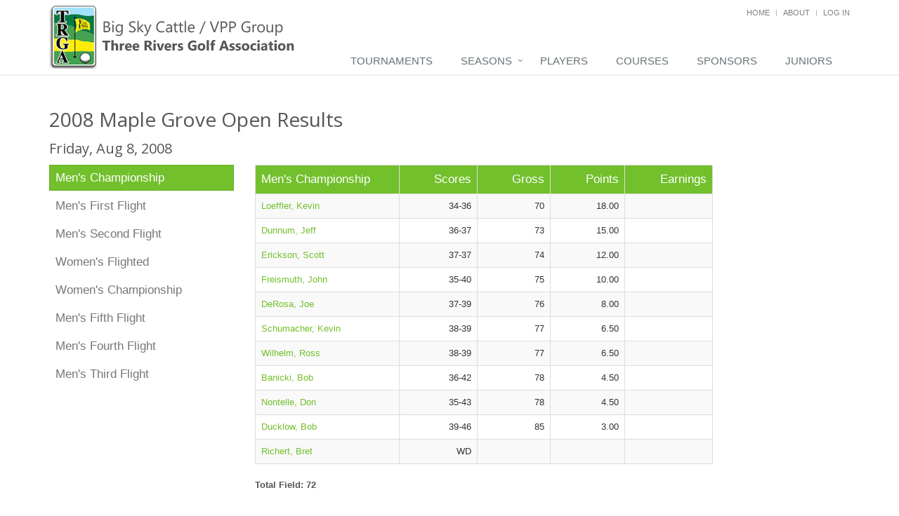

--- FILE ---
content_type: text/html; charset=utf-8
request_url: http://trgagolf.com/Season/2008/Event/Maple_Grove_Open/Results/e142b1da-1ce0-4e6a-9775-3f1c028d1093
body_size: 62427
content:
<!DOCTYPE html>
<!--[if IE 8]> <html lang="en" class="ie8"> <![endif]-->
<!--[if IE 9]> <html lang="en" class="ie9"> <![endif]-->
<!--[if !IE]><!-->
<html lang="en">
 <!--<![endif]-->
<head>
    <title>2008 Maple Grove Open Results | Three Rivers Golf Association</title>

    <!-- Meta -->
    <meta charset="utf-8">
    <meta name="viewport" content="width=device-width, initial-scale=1.0">
    <meta name="description" content="">
    <meta name="author" content="">

    <!-- Favicon -->
    <link rel="shortcut icon" href="/favicon.ico" type="image/x-icon">

    <!-- Web Fonts -->
    <link rel='stylesheet' type='text/css' href='//fonts.googleapis.com/css?family=Open+Sans:400,300,600&amp;subset=cyrillic,latin'>

    <!-- CSS Global Compulsory -->
    <link rel="stylesheet" href="/assets/plugins/bootstrap/css/bootstrap.min.css">
    <link rel="stylesheet" href="/assets/css/style.css">
    <link rel="stylesheet" href="/assets/css/custom.css">

    <!-- CSS Header and Footer -->
    <link rel="stylesheet" href="/assets/css/headers/header-default.css">
    <link rel="stylesheet" href="/assets/css/footers/footer-v1.css">

    <!-- CSS Implementing Plugins -->
    <link rel="stylesheet" href="/assets/plugins/animate.css">
    <link rel="stylesheet" href="/assets/plugins/line-icons/line-icons.css">
    <link rel="stylesheet" href="/assets/plugins/font-awesome/css/font-awesome.min.css">
    <link rel="stylesheet" href="/assets/plugins/owl-carousel/owl-carousel/owl.carousel.css">
    <link rel="stylesheet" href="/assets/plugins/revolution-slider/rs-plugin/css/settings.css" type="text/css" media="screen">
    <!--[if lt IE 9]><link rel="stylesheet" href="/assets/plugins/revolution-slider/rs-plugin/css/settings-ie8.css" type="text/css" media="screen"><![endif]-->

    <!-- CSS Customization -->
    
    <link rel="stylesheet" href="/assets/css/custom.css">
</head>

<body>

    <div class="wrapper">

        <!--=== Site Alert ===-->

<!--=== Header ===-->
<div class="header">
    <div class="container">
        <!-- Logo -->
        <a class="logo" href="/">
            <img src="/assets/img/trga2.png" class="visible-xs" alt="Logo">
            <img src="/assets/img/trga3.png" class="hidden-xs" alt="Logo">
        </a>
        <!-- End Logo -->

        <!-- Topbar -->
        <div class="topbar">
            <ul class="loginbar pull-right">
                <li><a href="/">Home</a></li>
                <li class="topbar-devider"></li>
                <li><a href="/Home/About">About</a></li>
                    <!--
    <li class="topbar-devider"></li>
    <li><a href="/Account/Register" id="registerLink">Register</a></li>
    -->
    <li class="topbar-devider"></li>
    <li><a href="/Account/Login" id="loginLink">Log in</a></li>

            </ul>
        </div>
        <!-- End Topbar -->

        <!-- Toggle get grouped for better mobile display -->
        <button type="button" class="navbar-toggle" data-toggle="collapse" data-target=".navbar-responsive-collapse">
            <span class="sr-only">Toggle navigation</span>
            <span class="fa fa-bars"></span>
        </button>
        <!-- End Toggle -->
    </div><!--/end container-->

    <!-- Collect the nav links, forms, and other content for toggling -->
    <div class="collapse navbar-collapse mega-menu navbar-responsive-collapse">
        <div class="container">
            <ul class="nav navbar-nav">
                <li><a href="/Season/">Tournaments</a></li>
                <li class="dropdown">
                    <a href="javascript:void(0);" class="dropdown-toggle" data-toggle="dropdown">
                        Seasons
                    </a>
                    <ul class="dropdown-menu">
                        <li><a href="/Season/Points/">Season Points</a></li>
                        <li><a href="/Home/PlayerOfYear">Player of the Year</a></li>
                        <li><a href="/Home/Sportmanship">Sportsmanship Awards</a></li>
                        <li><a href="/Season/List/">Past Seasons</a></li>
                    </ul>
                </li>
                <li><a href="/Player/">Players</a></li>
                <li><a href="/Course/">Courses</a></li>
                <li><a href="/Sponsor/">Sponsors</a></li>
                <li><a href="/Juniors/">Juniors</a></li>
                <!-- Search Block -->
                <!--
                <li>
                    <i class="search fa fa-search search-btn"></i>
                    <div class="search-open">
                        <div class="input-group animated fadeInDown">
                            <input type="text" class="form-control" placeholder="Search">
                            <span class="input-group-btn">
                                <button class="btn-u" type="button">Go</button>
                            </span>
                        </div>
                    </div>
                </li>
                -->
                <!-- End Search Block -->
            </ul>
        </div><!--/end container-->
    </div>
    <!--/navbar-collapse-->
</div>
<!--=== End Header ===-->

        <div class="container content">

                <h1>2008 Maple Grove Open Results</h1>
            
            
<h3>
    Friday, Aug 8, 2008
</h3>

<div class="row tab-trga" role="tabpanel">
    <!-- navigation -->
    <div class="col-md-3 col-sm-4 noprint">
        <ul class="nav nav-pills nav-stacked" role="tablist">
                <li role="presentation" class="active"><a href="#MC" aria-controls="MC" role="tab" data-toggle="pill">Men&#39;s Championship</a></li>
                <li role="presentation" class=""><a href="#M1" aria-controls="M1" role="tab" data-toggle="pill">Men&#39;s First Flight</a></li>
                <li role="presentation" class=""><a href="#M2" aria-controls="M2" role="tab" data-toggle="pill">Men&#39;s Second Flight</a></li>
                <li role="presentation" class=""><a href="#WF" aria-controls="WF" role="tab" data-toggle="pill">Women&#39;s Flighted</a></li>
                <li role="presentation" class=""><a href="#WC" aria-controls="WC" role="tab" data-toggle="pill">Women&#39;s Championship</a></li>
                <li role="presentation" class=""><a href="#M5" aria-controls="M5" role="tab" data-toggle="pill">Men&#39;s Fifth Flight</a></li>
                <li role="presentation" class=""><a href="#M4" aria-controls="M4" role="tab" data-toggle="pill">Men&#39;s Fourth Flight</a></li>
                <li role="presentation" class=""><a href="#M3" aria-controls="M3" role="tab" data-toggle="pill">Men&#39;s Third Flight</a></li>
        </ul>
    </div>
    <div class="col-md-7 col-sm-8">
        <div class="tab-content">
                <div role="tabpanel" class="tab-pane active" id="MC">
                    <table class="table table-bordered table-striped table-nonresponsive">
                        <thead>
                            <tr>
                                <th>Men&#39;s Championship</th>
                                <th class="text-right">Scores</th>
                                <th class="text-right">Gross</th>
                                                                    <th class="text-right">Points</th>
                                    <th class="text-right">Earnings</th>
                            </tr>
                        </thead>
                        <tbody>
                                <tr>
                                    <td class="col-xs-2"><a href="/Player/Kevin_Loeffler/ae4b7f3b-69e3-42ef-90d0-75e92084ddf0">Loeffler, Kevin</a></td>
                                    <td class="col-xs-1 text-right">34-36</td>
                                    <td class="col-xs-1 text-right">70</td>
                                                                            <td class="col-xs-1 text-right">18.00</td>
                                        <td class="col-xs-1 text-right"></td>
                                </tr>
                                <tr>
                                    <td class="col-xs-2"><a href="/Player/Jeff_Dunnum/8818034f-e443-4c01-8691-1c9351895875">Dunnum, Jeff</a></td>
                                    <td class="col-xs-1 text-right">36-37</td>
                                    <td class="col-xs-1 text-right">73</td>
                                                                            <td class="col-xs-1 text-right">15.00</td>
                                        <td class="col-xs-1 text-right"></td>
                                </tr>
                                <tr>
                                    <td class="col-xs-2"><a href="/Player/Scott_Erickson/9a1f3602-1111-4bea-a12e-3731028d9c94">Erickson, Scott</a></td>
                                    <td class="col-xs-1 text-right">37-37</td>
                                    <td class="col-xs-1 text-right">74</td>
                                                                            <td class="col-xs-1 text-right">12.00</td>
                                        <td class="col-xs-1 text-right"></td>
                                </tr>
                                <tr>
                                    <td class="col-xs-2"><a href="/Player/John_Freismuth/ac657ea8-3a6c-4d69-81a2-cff19b5504ac">Freismuth, John</a></td>
                                    <td class="col-xs-1 text-right">35-40</td>
                                    <td class="col-xs-1 text-right">75</td>
                                                                            <td class="col-xs-1 text-right">10.00</td>
                                        <td class="col-xs-1 text-right"></td>
                                </tr>
                                <tr>
                                    <td class="col-xs-2"><a href="/Player/Joe_DeRosa/245cfe82-10f8-433f-93a9-a22b0f826896">DeRosa, Joe</a></td>
                                    <td class="col-xs-1 text-right">37-39</td>
                                    <td class="col-xs-1 text-right">76</td>
                                                                            <td class="col-xs-1 text-right">8.00</td>
                                        <td class="col-xs-1 text-right"></td>
                                </tr>
                                <tr>
                                    <td class="col-xs-2"><a href="/Player/Kevin_Schumacher/1affafaa-e22c-4e3c-9d99-c0e9c0cc6f18">Schumacher, Kevin</a></td>
                                    <td class="col-xs-1 text-right">38-39</td>
                                    <td class="col-xs-1 text-right">77</td>
                                                                            <td class="col-xs-1 text-right">6.50</td>
                                        <td class="col-xs-1 text-right"></td>
                                </tr>
                                <tr>
                                    <td class="col-xs-2"><a href="/Player/Ross_Wilhelm/b7aa666d-34ae-4038-9f3d-2d7044193859">Wilhelm, Ross</a></td>
                                    <td class="col-xs-1 text-right">38-39</td>
                                    <td class="col-xs-1 text-right">77</td>
                                                                            <td class="col-xs-1 text-right">6.50</td>
                                        <td class="col-xs-1 text-right"></td>
                                </tr>
                                <tr>
                                    <td class="col-xs-2"><a href="/Player/Bob_Banicki/c2cb6070-43f4-450c-938a-233f1473b111">Banicki, Bob</a></td>
                                    <td class="col-xs-1 text-right">36-42</td>
                                    <td class="col-xs-1 text-right">78</td>
                                                                            <td class="col-xs-1 text-right">4.50</td>
                                        <td class="col-xs-1 text-right"></td>
                                </tr>
                                <tr>
                                    <td class="col-xs-2"><a href="/Player/Don_Nontelle/d98c13a9-d880-4b76-ac9d-bf4f283fa37a">Nontelle, Don</a></td>
                                    <td class="col-xs-1 text-right">35-43</td>
                                    <td class="col-xs-1 text-right">78</td>
                                                                            <td class="col-xs-1 text-right">4.50</td>
                                        <td class="col-xs-1 text-right"></td>
                                </tr>
                                <tr>
                                    <td class="col-xs-2"><a href="/Player/Bob_Ducklow/1b4fdf61-969d-41d1-bff9-b4a31ea6d337">Ducklow, Bob</a></td>
                                    <td class="col-xs-1 text-right">39-46</td>
                                    <td class="col-xs-1 text-right">85</td>
                                                                            <td class="col-xs-1 text-right">3.00</td>
                                        <td class="col-xs-1 text-right"></td>
                                </tr>
                                <tr>
                                    <td class="col-xs-2"><a href="/Player/Bret_Richert/39c758e1-07f5-480d-83a8-cfaacfc26522">Richert, Bret</a></td>
                                    <td class="col-xs-1 text-right">WD</td>
                                    <td class="col-xs-1 text-right"></td>
                                                                            <td class="col-xs-1 text-right"></td>
                                        <td class="col-xs-1 text-right"></td>
                                </tr>
                        </tbody>
                    </table>
                </div>
                <div role="tabpanel" class="tab-pane fade" id="M1">
                    <table class="table table-bordered table-striped table-nonresponsive">
                        <thead>
                            <tr>
                                <th>Men&#39;s First Flight</th>
                                <th class="text-right">Scores</th>
                                <th class="text-right">Gross</th>
                                                                    <th class="text-right">Points</th>
                                    <th class="text-right">Earnings</th>
                            </tr>
                        </thead>
                        <tbody>
                                <tr>
                                    <td class="col-xs-2"><a href="/Player/John_Freismuth/ac657ea8-3a6c-4d69-81a2-cff19b5504ac">Freismuth, John</a></td>
                                    <td class="col-xs-1 text-right">40-38</td>
                                    <td class="col-xs-1 text-right">78</td>
                                                                            <td class="col-xs-1 text-right">18.00</td>
                                        <td class="col-xs-1 text-right"></td>
                                </tr>
                                <tr>
                                    <td class="col-xs-2"><a href="/Player/Patrick_Plunkett/34f42f0f-0474-4e97-87f0-ba43831e86da">Plunkett, Patrick</a></td>
                                    <td class="col-xs-1 text-right">41-39</td>
                                    <td class="col-xs-1 text-right">80</td>
                                                                            <td class="col-xs-1 text-right">13.50</td>
                                        <td class="col-xs-1 text-right"></td>
                                </tr>
                                <tr>
                                    <td class="col-xs-2"><a href="/Player/Chris_Weiss/f77c7298-e06f-46e8-b959-99e7e7dd85ad">Weiss, Chris</a></td>
                                    <td class="col-xs-1 text-right">38-42</td>
                                    <td class="col-xs-1 text-right">80</td>
                                                                            <td class="col-xs-1 text-right">13.50</td>
                                        <td class="col-xs-1 text-right"></td>
                                </tr>
                                <tr>
                                    <td class="col-xs-2"><a href="/Player/Robert_Burns/0916f1ae-a756-41cf-a8b2-2c96477debb9">Burns, Robert</a></td>
                                    <td class="col-xs-1 text-right">44-37</td>
                                    <td class="col-xs-1 text-right">81</td>
                                                                            <td class="col-xs-1 text-right">7.75</td>
                                        <td class="col-xs-1 text-right"></td>
                                </tr>
                                <tr>
                                    <td class="col-xs-2"><a href="/Player/Doug_Hageness/3c058b1b-7b9a-4545-b87a-52d9fdba1cc6">Hageness, Doug</a></td>
                                    <td class="col-xs-1 text-right">40-41</td>
                                    <td class="col-xs-1 text-right">81</td>
                                                                            <td class="col-xs-1 text-right">7.75</td>
                                        <td class="col-xs-1 text-right"></td>
                                </tr>
                                <tr>
                                    <td class="col-xs-2"><a href="/Player/David_Tesch/cb007866-e5a2-484d-90bf-e56ee918993b">Tesch, David</a></td>
                                    <td class="col-xs-1 text-right">43-38</td>
                                    <td class="col-xs-1 text-right">81</td>
                                                                            <td class="col-xs-1 text-right">7.75</td>
                                        <td class="col-xs-1 text-right"></td>
                                </tr>
                                <tr>
                                    <td class="col-xs-2"><a href="/Player/Bryce_Wandling/c21eb2f4-2c20-4335-8c82-fb41afce064f">Wandling, Bryce</a></td>
                                    <td class="col-xs-1 text-right">35-46</td>
                                    <td class="col-xs-1 text-right">81</td>
                                                                            <td class="col-xs-1 text-right">7.75</td>
                                        <td class="col-xs-1 text-right"></td>
                                </tr>
                                <tr>
                                    <td class="col-xs-2"><a href="/Player/Daniel_Von%20Ruden/88e37827-da51-4dc7-a586-674404b08c5f">Von Ruden, Daniel</a></td>
                                    <td class="col-xs-1 text-right">36-47</td>
                                    <td class="col-xs-1 text-right">83</td>
                                                                            <td class="col-xs-1 text-right">5.00</td>
                                        <td class="col-xs-1 text-right"></td>
                                </tr>
                                <tr>
                                    <td class="col-xs-2"><a href="/Player/Mike_Feldner/556f41bd-e108-474d-9c68-f9cdf24a15e1">Feldner, Mike</a></td>
                                    <td class="col-xs-1 text-right">42-46</td>
                                    <td class="col-xs-1 text-right">88</td>
                                                                            <td class="col-xs-1 text-right">4.00</td>
                                        <td class="col-xs-1 text-right"></td>
                                </tr>
                                <tr>
                                    <td class="col-xs-2"><a href="/Player/Ryan_Westlund/8101ab28-59bd-4a54-b1ae-5d372ece25c1">Westlund, Ryan</a></td>
                                    <td class="col-xs-1 text-right">DNS</td>
                                    <td class="col-xs-1 text-right"></td>
                                                                            <td class="col-xs-1 text-right"></td>
                                        <td class="col-xs-1 text-right"></td>
                                </tr>
                                <tr>
                                    <td class="col-xs-2"><a href="/Player/Jeff_Benson/665bbc5b-a1ec-48c5-9f5e-69a6c650b8e4">Benson, Jeff</a></td>
                                    <td class="col-xs-1 text-right">DQ</td>
                                    <td class="col-xs-1 text-right"></td>
                                                                            <td class="col-xs-1 text-right"></td>
                                        <td class="col-xs-1 text-right"></td>
                                </tr>
                        </tbody>
                    </table>
                </div>
                <div role="tabpanel" class="tab-pane fade" id="M2">
                    <table class="table table-bordered table-striped table-nonresponsive">
                        <thead>
                            <tr>
                                <th>Men&#39;s Second Flight</th>
                                <th class="text-right">Scores</th>
                                <th class="text-right">Gross</th>
                                                                    <th class="text-right">Points</th>
                                    <th class="text-right">Earnings</th>
                            </tr>
                        </thead>
                        <tbody>
                                <tr>
                                    <td class="col-xs-2"><a href="/Player/Monte_Jacobson/dd536267-d152-4f52-851a-027cea9fa8b7">Jacobson, Monte</a></td>
                                    <td class="col-xs-1 text-right">37-38</td>
                                    <td class="col-xs-1 text-right">75</td>
                                                                            <td class="col-xs-1 text-right">18.00</td>
                                        <td class="col-xs-1 text-right"></td>
                                </tr>
                                <tr>
                                    <td class="col-xs-2"><a href="/Player/Brian_Kromke/58cb49fa-17cd-4819-a9a1-01d90506bc25">Kromke, Brian</a></td>
                                    <td class="col-xs-1 text-right">37-40</td>
                                    <td class="col-xs-1 text-right">77</td>
                                                                            <td class="col-xs-1 text-right">15.00</td>
                                        <td class="col-xs-1 text-right"></td>
                                </tr>
                                <tr>
                                    <td class="col-xs-2"><a href="/Player/Roger_Seymour/ffc7a652-0844-49cc-baf4-4688153f5541">Seymour, Roger</a></td>
                                    <td class="col-xs-1 text-right">40-42</td>
                                    <td class="col-xs-1 text-right">82</td>
                                                                            <td class="col-xs-1 text-right">12.00</td>
                                        <td class="col-xs-1 text-right"></td>
                                </tr>
                                <tr>
                                    <td class="col-xs-2"><a href="/Player/Mike_Huegel/c2e2d970-e6d3-4e51-b2d5-d336b85ca2cc">Huegel, Mike</a></td>
                                    <td class="col-xs-1 text-right">36-47</td>
                                    <td class="col-xs-1 text-right">83</td>
                                                                            <td class="col-xs-1 text-right">9.00</td>
                                        <td class="col-xs-1 text-right"></td>
                                </tr>
                                <tr>
                                    <td class="col-xs-2"><a href="/Player/Nick_Kleifgen/cbfa9fa3-d478-494d-915a-2b51200cebb1">Kleifgen, Nick</a></td>
                                    <td class="col-xs-1 text-right">41-42</td>
                                    <td class="col-xs-1 text-right">83</td>
                                                                            <td class="col-xs-1 text-right">9.00</td>
                                        <td class="col-xs-1 text-right"></td>
                                </tr>
                                <tr>
                                    <td class="col-xs-2"><a href="/Player/Ray_Serres/bf038f7b-ca67-40e9-8b2e-45b183ec16f0">Serres, Ray</a></td>
                                    <td class="col-xs-1 text-right">42-42</td>
                                    <td class="col-xs-1 text-right">84</td>
                                                                            <td class="col-xs-1 text-right">7.00</td>
                                        <td class="col-xs-1 text-right"></td>
                                </tr>
                                <tr>
                                    <td class="col-xs-2"><a href="/Player/Bob_Sciborski/87b8b12f-6d7f-4dd8-9e65-c7b84581a171">Sciborski, Bob</a></td>
                                    <td class="col-xs-1 text-right">40-46</td>
                                    <td class="col-xs-1 text-right">86</td>
                                                                            <td class="col-xs-1 text-right">6.00</td>
                                        <td class="col-xs-1 text-right"></td>
                                </tr>
                                <tr>
                                    <td class="col-xs-2"><a href="/Player/David_Deetz/78b88c28-c551-4c87-9ccb-10a25d4e2e6b">Deetz, David</a></td>
                                    <td class="col-xs-1 text-right">41-46</td>
                                    <td class="col-xs-1 text-right">87</td>
                                                                            <td class="col-xs-1 text-right">5.00</td>
                                        <td class="col-xs-1 text-right"></td>
                                </tr>
                                <tr>
                                    <td class="col-xs-2"><a href="/Player/Vern_Lange/3785c8bd-4fb5-4fd0-9705-6ee619430b65">Lange, Vern</a></td>
                                    <td class="col-xs-1 text-right">47-42</td>
                                    <td class="col-xs-1 text-right">89</td>
                                                                            <td class="col-xs-1 text-right">3.50</td>
                                        <td class="col-xs-1 text-right"></td>
                                </tr>
                                <tr>
                                    <td class="col-xs-2"><a href="/Player/Tim_Peterson/c922e13d-c4e5-4735-83c9-68c128b5113c">Peterson, Tim</a></td>
                                    <td class="col-xs-1 text-right">47-42</td>
                                    <td class="col-xs-1 text-right">89</td>
                                                                            <td class="col-xs-1 text-right">3.50</td>
                                        <td class="col-xs-1 text-right"></td>
                                </tr>
                                <tr>
                                    <td class="col-xs-2"><a href="/Player/Michael_Byom/3328beb0-ef26-4a20-9294-6cf6882ad531">Byom, Michael</a></td>
                                    <td class="col-xs-1 text-right">DNS</td>
                                    <td class="col-xs-1 text-right"></td>
                                                                            <td class="col-xs-1 text-right"></td>
                                        <td class="col-xs-1 text-right"></td>
                                </tr>
                        </tbody>
                    </table>
                </div>
                <div role="tabpanel" class="tab-pane fade" id="WF">
                    <table class="table table-bordered table-striped table-nonresponsive">
                        <thead>
                            <tr>
                                <th>Women&#39;s Flighted</th>
                                <th class="text-right">Scores</th>
                                <th class="text-right">Gross</th>
                                    <th class="text-right">Net</th>                                                                     <th class="text-right">Points</th>
                                    <th class="text-right">Earnings</th>
                            </tr>
                        </thead>
                        <tbody>
                                <tr>
                                    <td class="col-xs-2"><a href="/Player/Karen_Rausch/e21511f6-462a-4e24-abcc-ee0adab352de">Rausch, Karen</a></td>
                                    <td class="col-xs-1 text-right">48-51</td>
                                    <td class="col-xs-1 text-right">99</td>
                                        <td class="col-xs-1 text-right"></td>
                                                                            <td class="col-xs-1 text-right">18.00</td>
                                        <td class="col-xs-1 text-right"></td>
                                </tr>
                                <tr>
                                    <td class="col-xs-2"><a href="/Player/Terry_Ziegelbauer/0d80f93b-1ef6-4dcf-8a0c-7430dd5ba0bc">Ziegelbauer, Terry</a></td>
                                    <td class="col-xs-1 text-right">51-48</td>
                                    <td class="col-xs-1 text-right">99</td>
                                        <td class="col-xs-1 text-right"></td>
                                                                            <td class="col-xs-1 text-right">15.00</td>
                                        <td class="col-xs-1 text-right"></td>
                                </tr>
                                <tr>
                                    <td class="col-xs-2"><a href="/Player/Cathi_Baus/78a76081-f9ac-4085-971b-14ffded0e853">Baus, Cathi</a></td>
                                    <td class="col-xs-1 text-right">45-51</td>
                                    <td class="col-xs-1 text-right">96</td>
                                        <td class="col-xs-1 text-right"></td>
                                                                            <td class="col-xs-1 text-right">12.00</td>
                                        <td class="col-xs-1 text-right"></td>
                                </tr>
                        </tbody>
                    </table>
                </div>
                <div role="tabpanel" class="tab-pane fade" id="WC">
                    <table class="table table-bordered table-striped table-nonresponsive">
                        <thead>
                            <tr>
                                <th>Women&#39;s Championship</th>
                                <th class="text-right">Scores</th>
                                <th class="text-right">Gross</th>
                                                                    <th class="text-right">Points</th>
                                    <th class="text-right">Earnings</th>
                            </tr>
                        </thead>
                        <tbody>
                                <tr>
                                    <td class="col-xs-2"><a href="/Player/Sarah_Hansen/cba803a4-f8b8-4b2a-9435-d7bb86b8b34f">Hansen, Sarah</a></td>
                                    <td class="col-xs-1 text-right">40-47</td>
                                    <td class="col-xs-1 text-right">87</td>
                                                                            <td class="col-xs-1 text-right">18.00</td>
                                        <td class="col-xs-1 text-right"></td>
                                </tr>
                                <tr>
                                    <td class="col-xs-2"><a href="/Player/Katie_Swift/cf6953b6-693f-488f-a9c1-2b988ffd2e1a">Swift, Katie</a></td>
                                    <td class="col-xs-1 text-right">44-45</td>
                                    <td class="col-xs-1 text-right">89</td>
                                                                            <td class="col-xs-1 text-right">13.50</td>
                                        <td class="col-xs-1 text-right"></td>
                                </tr>
                                <tr>
                                    <td class="col-xs-2"><a href="/Player/Terry_Thomas/9a92677e-e207-43b0-860f-b1e0240adaf2">Thomas, Terry</a></td>
                                    <td class="col-xs-1 text-right">41-48</td>
                                    <td class="col-xs-1 text-right">89</td>
                                                                            <td class="col-xs-1 text-right">13.50</td>
                                        <td class="col-xs-1 text-right"></td>
                                </tr>
                                <tr>
                                    <td class="col-xs-2"><a href="/Player/Kelly_DeMarino/74efba5a-dcb8-4b9b-ba08-a7b3399ff9de">DeMarino, Kelly</a></td>
                                    <td class="col-xs-1 text-right">DNS</td>
                                    <td class="col-xs-1 text-right"></td>
                                                                            <td class="col-xs-1 text-right"></td>
                                        <td class="col-xs-1 text-right"></td>
                                </tr>
                        </tbody>
                    </table>
                </div>
                <div role="tabpanel" class="tab-pane fade" id="M5">
                    <table class="table table-bordered table-striped table-nonresponsive">
                        <thead>
                            <tr>
                                <th>Men&#39;s Fifth Flight</th>
                                <th class="text-right">Scores</th>
                                <th class="text-right">Gross</th>
                                                                    <th class="text-right">Points</th>
                                    <th class="text-right">Earnings</th>
                            </tr>
                        </thead>
                        <tbody>
                                <tr>
                                    <td class="col-xs-2"><a href="/Player/Patrick_Rice/4b557c79-e181-476c-a649-95a044051c85">Rice, Patrick</a></td>
                                    <td class="col-xs-1 text-right">45-47</td>
                                    <td class="col-xs-1 text-right">92</td>
                                                                            <td class="col-xs-1 text-right">18.00</td>
                                        <td class="col-xs-1 text-right"></td>
                                </tr>
                                <tr>
                                    <td class="col-xs-2"><a href="/Player/Jason_Hauser/d9ea2793-3e5b-4e02-8805-111aca659855">Hauser, Jason</a></td>
                                    <td class="col-xs-1 text-right">48-47</td>
                                    <td class="col-xs-1 text-right">95</td>
                                                                            <td class="col-xs-1 text-right">15.00</td>
                                        <td class="col-xs-1 text-right"></td>
                                </tr>
                                <tr>
                                    <td class="col-xs-2"><a href="/Player/Len_Huegel/1d27828f-3677-4cf6-b9fe-74801b3d6930">Huegel, Len</a></td>
                                    <td class="col-xs-1 text-right">48-48</td>
                                    <td class="col-xs-1 text-right">96</td>
                                                                            <td class="col-xs-1 text-right">11.00</td>
                                        <td class="col-xs-1 text-right"></td>
                                </tr>
                                <tr>
                                    <td class="col-xs-2"><a href="/Player/Jack_Rader/84987e39-06cd-4500-a69a-13a1b25a8b17">Rader, Jack</a></td>
                                    <td class="col-xs-1 text-right">44-52</td>
                                    <td class="col-xs-1 text-right">96</td>
                                                                            <td class="col-xs-1 text-right">11.00</td>
                                        <td class="col-xs-1 text-right"></td>
                                </tr>
                                <tr>
                                    <td class="col-xs-2"><a href="/Player/Steve_Crogan/82e54006-23bd-467d-a624-0b46d3f24578">Crogan, Steve</a></td>
                                    <td class="col-xs-1 text-right">47-51</td>
                                    <td class="col-xs-1 text-right">98</td>
                                                                            <td class="col-xs-1 text-right">7.00</td>
                                        <td class="col-xs-1 text-right"></td>
                                </tr>
                                <tr>
                                    <td class="col-xs-2"><a href="/Player/Gene_Jirsa/6653cf03-ae83-44d3-95e3-219bc2864cb7">Jirsa, Gene</a></td>
                                    <td class="col-xs-1 text-right">46-52</td>
                                    <td class="col-xs-1 text-right">98</td>
                                                                            <td class="col-xs-1 text-right">7.00</td>
                                        <td class="col-xs-1 text-right"></td>
                                </tr>
                                <tr>
                                    <td class="col-xs-2"><a href="/Player/Mike_Weber/081a7740-863c-4bf8-a76e-c57c4d3a79d4">Weber, Mike</a></td>
                                    <td class="col-xs-1 text-right">48-50</td>
                                    <td class="col-xs-1 text-right">98</td>
                                                                            <td class="col-xs-1 text-right">7.00</td>
                                        <td class="col-xs-1 text-right"></td>
                                </tr>
                                <tr>
                                    <td class="col-xs-2"><a href="/Player/Bill_Schmitt/6163266d-ef72-4e19-93d3-570fc913dcb1">Schmitt, Bill</a></td>
                                    <td class="col-xs-1 text-right">42-57</td>
                                    <td class="col-xs-1 text-right">99</td>
                                                                            <td class="col-xs-1 text-right">4.50</td>
                                        <td class="col-xs-1 text-right"></td>
                                </tr>
                                <tr>
                                    <td class="col-xs-2"><a href="/Player/Lisle_Trueblood/2454e36f-3120-45b5-acd2-5b4c99c6420e">Trueblood, Lisle</a></td>
                                    <td class="col-xs-1 text-right">49-50</td>
                                    <td class="col-xs-1 text-right">99</td>
                                                                            <td class="col-xs-1 text-right">4.50</td>
                                        <td class="col-xs-1 text-right"></td>
                                </tr>
                                <tr>
                                    <td class="col-xs-2"><a href="/Player/Garrett_Willer/e68a70a0-7467-4341-a063-056679a84930">Willer, Garrett</a></td>
                                    <td class="col-xs-1 text-right">45-58</td>
                                    <td class="col-xs-1 text-right">103</td>
                                                                            <td class="col-xs-1 text-right">3.00</td>
                                        <td class="col-xs-1 text-right"></td>
                                </tr>
                                <tr>
                                    <td class="col-xs-2"><a href="/Player/Jerry_Nauman/b3c2e266-9877-4cfc-a00a-39ab206dabd5">Nauman, Jerry</a></td>
                                    <td class="col-xs-1 text-right">49-55</td>
                                    <td class="col-xs-1 text-right">104</td>
                                                                            <td class="col-xs-1 text-right">2.00</td>
                                        <td class="col-xs-1 text-right"></td>
                                </tr>
                        </tbody>
                    </table>
                </div>
                <div role="tabpanel" class="tab-pane fade" id="M4">
                    <table class="table table-bordered table-striped table-nonresponsive">
                        <thead>
                            <tr>
                                <th>Men&#39;s Fourth Flight</th>
                                <th class="text-right">Scores</th>
                                <th class="text-right">Gross</th>
                                                                    <th class="text-right">Points</th>
                                    <th class="text-right">Earnings</th>
                            </tr>
                        </thead>
                        <tbody>
                                <tr>
                                    <td class="col-xs-2"><a href="/Player/Bob_Luce/f58a6b7f-9f72-46e4-b1c7-f67116907188">Luce, Bob</a></td>
                                    <td class="col-xs-1 text-right">43-42</td>
                                    <td class="col-xs-1 text-right">85</td>
                                                                            <td class="col-xs-1 text-right">18.00</td>
                                        <td class="col-xs-1 text-right"></td>
                                </tr>
                                <tr>
                                    <td class="col-xs-2"><a href="/Player/Damian_Bork/dfcb95c4-29aa-4eb0-9e5d-53874333ce1b">Bork, Damian</a></td>
                                    <td class="col-xs-1 text-right">44-45</td>
                                    <td class="col-xs-1 text-right">89</td>
                                                                            <td class="col-xs-1 text-right">13.50</td>
                                        <td class="col-xs-1 text-right"></td>
                                </tr>
                                <tr>
                                    <td class="col-xs-2"><a href="/Player/Steven_Sjolander/2b5ce205-8c73-4faa-abc3-3e5842473795">Sjolander, Steven</a></td>
                                    <td class="col-xs-1 text-right">41-48</td>
                                    <td class="col-xs-1 text-right">89</td>
                                                                            <td class="col-xs-1 text-right">13.50</td>
                                        <td class="col-xs-1 text-right"></td>
                                </tr>
                                <tr>
                                    <td class="col-xs-2"><a href="/Player/Marty_Gora/2ab64810-852c-4ff6-837c-e5cc1ed3dd42">Gora, Marty</a></td>
                                    <td class="col-xs-1 text-right">45-48</td>
                                    <td class="col-xs-1 text-right">93</td>
                                                                            <td class="col-xs-1 text-right">9.00</td>
                                        <td class="col-xs-1 text-right"></td>
                                </tr>
                                <tr>
                                    <td class="col-xs-2"><a href="/Player/Dick_Roellig/48ed4ef7-e472-42d2-85c9-ce6af5b3296d">Roellig, Dick</a></td>
                                    <td class="col-xs-1 text-right">44-49</td>
                                    <td class="col-xs-1 text-right">93</td>
                                                                            <td class="col-xs-1 text-right">9.00</td>
                                        <td class="col-xs-1 text-right"></td>
                                </tr>
                                <tr>
                                    <td class="col-xs-2"><a href="/Player/Mike_Betthauser/11180fbb-3f5b-490d-8e01-8fcdda8a553e">Betthauser, Mike</a></td>
                                    <td class="col-xs-1 text-right">45-50</td>
                                    <td class="col-xs-1 text-right">95</td>
                                                                            <td class="col-xs-1 text-right">6.50</td>
                                        <td class="col-xs-1 text-right"></td>
                                </tr>
                                <tr>
                                    <td class="col-xs-2"><a href="/Player/Bruce%20O._Savall/3675b2e3-4121-4ae6-8604-82f294dea064">Savall, Bruce O.</a></td>
                                    <td class="col-xs-1 text-right">47-48</td>
                                    <td class="col-xs-1 text-right">95</td>
                                                                            <td class="col-xs-1 text-right">6.50</td>
                                        <td class="col-xs-1 text-right"></td>
                                </tr>
                                <tr>
                                    <td class="col-xs-2"><a href="/Player/Dave_Fricke/7313de1f-fef1-4354-9d45-f7184be6e632">Fricke, Dave</a></td>
                                    <td class="col-xs-1 text-right">42-54</td>
                                    <td class="col-xs-1 text-right">96</td>
                                                                            <td class="col-xs-1 text-right">5.00</td>
                                        <td class="col-xs-1 text-right"></td>
                                </tr>
                                <tr>
                                    <td class="col-xs-2"><a href="/Player/Tony_Stapleton/74dde1fb-6f9b-4aa9-9831-671e2c8da7c1">Stapleton, Tony</a></td>
                                    <td class="col-xs-1 text-right">46-51</td>
                                    <td class="col-xs-1 text-right">97</td>
                                                                            <td class="col-xs-1 text-right">4.00</td>
                                        <td class="col-xs-1 text-right"></td>
                                </tr>
                                <tr>
                                    <td class="col-xs-2"><a href="/Player/Pete_Raaum/70670bc8-fa6d-4e9e-a1bb-22768732f95d">Raaum, Pete</a></td>
                                    <td class="col-xs-1 text-right">DNS</td>
                                    <td class="col-xs-1 text-right"></td>
                                                                            <td class="col-xs-1 text-right"></td>
                                        <td class="col-xs-1 text-right"></td>
                                </tr>
                        </tbody>
                    </table>
                </div>
                <div role="tabpanel" class="tab-pane fade" id="M3">
                    <table class="table table-bordered table-striped table-nonresponsive">
                        <thead>
                            <tr>
                                <th>Men&#39;s Third Flight</th>
                                <th class="text-right">Scores</th>
                                <th class="text-right">Gross</th>
                                                                    <th class="text-right">Points</th>
                                    <th class="text-right">Earnings</th>
                            </tr>
                        </thead>
                        <tbody>
                                <tr>
                                    <td class="col-xs-2"><a href="/Player/Bob_Jansky/b147cba0-44bf-461e-a183-8c6706d6feb2">Jansky, Bob</a></td>
                                    <td class="col-xs-1 text-right">40-41</td>
                                    <td class="col-xs-1 text-right">81</td>
                                                                            <td class="col-xs-1 text-right">18.00</td>
                                        <td class="col-xs-1 text-right"></td>
                                </tr>
                                <tr>
                                    <td class="col-xs-2"><a href="/Player/Don_Feldner/d741d7fd-50bc-4d11-8663-8c75344666d1">Feldner, Don</a></td>
                                    <td class="col-xs-1 text-right">42-41</td>
                                    <td class="col-xs-1 text-right">83</td>
                                                                            <td class="col-xs-1 text-right">15.00</td>
                                        <td class="col-xs-1 text-right"></td>
                                </tr>
                                <tr>
                                    <td class="col-xs-2"><a href="/Player/Mike_Markee/c0436e2d-b424-4726-927d-b8da70e305c2">Markee, Mike</a></td>
                                    <td class="col-xs-1 text-right">43-43</td>
                                    <td class="col-xs-1 text-right">86</td>
                                                                            <td class="col-xs-1 text-right">12.00</td>
                                        <td class="col-xs-1 text-right"></td>
                                </tr>
                                <tr>
                                    <td class="col-xs-2"><a href="/Player/Dean_Hendrickson/fb3d22e8-5306-41e7-9642-4f3d62d4884c">Hendrickson, Dean</a></td>
                                    <td class="col-xs-1 text-right">38-49</td>
                                    <td class="col-xs-1 text-right">87</td>
                                                                            <td class="col-xs-1 text-right">9.00</td>
                                        <td class="col-xs-1 text-right"></td>
                                </tr>
                                <tr>
                                    <td class="col-xs-2"><a href="/Player/Rick_Stewart/6a981cad-3fc3-49cd-802f-37dd2167ecfb">Stewart, Rick</a></td>
                                    <td class="col-xs-1 text-right">38-49</td>
                                    <td class="col-xs-1 text-right">87</td>
                                                                            <td class="col-xs-1 text-right">9.00</td>
                                        <td class="col-xs-1 text-right"></td>
                                </tr>
                                <tr>
                                    <td class="col-xs-2"><a href="/Player/Todd_Cejka/f539d878-1c13-4917-bd35-06ea12e78653">Cejka, Todd</a></td>
                                    <td class="col-xs-1 text-right">42-46</td>
                                    <td class="col-xs-1 text-right">88</td>
                                                                            <td class="col-xs-1 text-right">6.50</td>
                                        <td class="col-xs-1 text-right"></td>
                                </tr>
                                <tr>
                                    <td class="col-xs-2"><a href="/Player/Jon_Kosidowski/0ecddd78-36eb-40e0-9537-a6b4a7df2a9d">Kosidowski, Jon</a></td>
                                    <td class="col-xs-1 text-right">42-46</td>
                                    <td class="col-xs-1 text-right">88</td>
                                                                            <td class="col-xs-1 text-right">6.50</td>
                                        <td class="col-xs-1 text-right"></td>
                                </tr>
                                <tr>
                                    <td class="col-xs-2"><a href="/Player/Joe_LaGrange/c130d913-3b0e-43b5-a6c2-f7fbdc9e412b">LaGrange, Joe</a></td>
                                    <td class="col-xs-1 text-right">46-43</td>
                                    <td class="col-xs-1 text-right">89</td>
                                                                            <td class="col-xs-1 text-right">4.50</td>
                                        <td class="col-xs-1 text-right"></td>
                                </tr>
                                <tr>
                                    <td class="col-xs-2"><a href="/Player/Jeremiah_Shimshak/27899365-7068-4d8b-a055-694c9e2deb59">Shimshak, Jeremiah</a></td>
                                    <td class="col-xs-1 text-right">42-47</td>
                                    <td class="col-xs-1 text-right">89</td>
                                                                            <td class="col-xs-1 text-right">4.50</td>
                                        <td class="col-xs-1 text-right"></td>
                                </tr>
                                <tr>
                                    <td class="col-xs-2"><a href="/Player/Scott_Hackworth/341fef56-b9a5-449b-a89d-986d3d6a7e39">Hackworth, Scott</a></td>
                                    <td class="col-xs-1 text-right">44-47</td>
                                    <td class="col-xs-1 text-right">91</td>
                                                                            <td class="col-xs-1 text-right">3.00</td>
                                        <td class="col-xs-1 text-right"></td>
                                </tr>
                                <tr>
                                    <td class="col-xs-2"><a href="/Player/Kenneth_Peshon/baf8b098-c2e4-4258-b166-dcd8c8735d2e">Peshon, Kenneth</a></td>
                                    <td class="col-xs-1 text-right">44-48</td>
                                    <td class="col-xs-1 text-right">92</td>
                                                                            <td class="col-xs-1 text-right">2.00</td>
                                        <td class="col-xs-1 text-right"></td>
                                </tr>
                        </tbody>
                    </table>
                </div>
        </div>

        <p style="font-weight:bold">
            Total Field: 72
        </p>
    </div>
    <div class="col-md-2 col-sm-12 noprint">
        
    </div>
</div>
        </div>

        <!--=== Footer Version 1 ===-->
<div class="footer-v1">
    <div class="footer">
        <div class="container">
            <div class="row">
                <!-- About -->
<!--
                <div class="col-md-3 md-margin-bottom-40">
                    <a href="/"><img id="logo-footer" class="footer-logo" src="/assets/img/logo2-default.png" alt=""></a>
                    <p>
                        Established in 1996 by a group of local amateur golfers, along with the support of area golf professionals, the
                        Three Rivers Golf Association was formed to create additional opportunities for stroke play competition within
                        the greater La Crosse area.
                    </p>
                </div><!--/col-md-3-->
                <!-- End About -->
                <!-- Latest -->
                <div class="col-md-4 md-margin-bottom-40">
                    <div class="posts">
    <div class="headline"><h2>Latest News</h2></div>
    <ul class="list-unstyled latest-list">
            <li>
                <a href="/Article/2025_TRGA_Championship_Entry_Form/284">2025 TRGA Championship Entry Form</a>
                <small>July 30, 2025</small>
            </li>
            <li>
                <a href="/Article/Skyline_start_DELAYED/283">Skyline start DELAYED</a>
                <small>June 8, 2025</small>
            </li>
            <li>
                <a href="/Article/Valley_High_Pairings/282">Valley High Pairings</a>
                <small>April 24, 2025</small>
            </li>
    </ul>
</div>

;
                </div><!--/col-md-3-->
                <!-- End Latest -->
                <!-- Link List -->
                <div class="col-md-4 md-margin-bottom-40">
                    <div class="headline"><h2>Useful Links</h2></div>
                    <ul class="list-unstyled link-list">
                        <li><a href="/Home/About">About us</a><i class="fa fa-angle-right"></i></li>
                        <li><a href="/Season/">Tournament Schedule</a><i class="fa fa-angle-right"></i></li>
                        <li><a href="/Season/Registration/">Registration / Forms</a><i class="fa fa-angle-right"></i></li>
                        <li><a href="/Article">News Archive</a><i class="fa fa-angle-right"></i></li>
                        <li><a href="/Home/Policy">TRGA Policies</a><i class="fa fa-angle-right"></i></li>
                    </ul>
                </div><!--/col-md-3-->
                <!-- End Link List -->
                <!-- Address -->
                <div class="col-md-4 md-margin-bottom-40">
                    <div class="headline"><h2>Contact Us</h2></div>
                    <address class="md-margin-bottom-40">
                        P.O. Box 505<br />
                        Onalaska, WI<br />
                        Phone: 608 792 4774 <br />
                        Email: <a href="mailto:trga@trgagolf.com" class="">trga@trgagolf.com</a>
                    </address>
                </div><!--/col-md-3-->
                <!-- End Address -->
            </div>
        </div>
    </div><!--/footer-->

    <div class="copyright">
        <div class="container">
            <div class="row">
                <div class="col-md-6">
                    <p>
                        2015-2026 &copy; All Rights Reserved.
                    </p>
                </div>

                <!-- Social Links -->
                <div class="col-md-6">
                    <ul class="footer-socials list-inline">
                        <li>
                            <a href="http://www.facebook.com/pages/TRGA-Three-Rivers-Golf-Association/246085903447?ref=mf" class="tooltips" data-toggle="tooltip" data-placement="top" title="" data-original-title="Facebook">
                                <i class="fa fa-facebook"></i>
                            </a>
                        </li>
                        <li>
                            <a href="http://twitter.com/trgagolf" class="tooltips" data-toggle="tooltip" data-placement="top" title="" data-original-title="Twitter">
                                <i class="fa fa-twitter"></i>
                            </a>
                        </li>
                    </ul>
                </div>
                <!-- End Social Links -->
            </div>
        </div>
    </div><!--/copyright-->
</div>
<!--=== End Footer Version 1 ===-->


    </div><!--/wrapper-->

    <!-- JS Global Compulsory -->
    <script type="text/javascript" src="/assets/plugins/jquery/jquery.min.js"></script>
    <script type="text/javascript" src="/assets/plugins/jquery/jquery-migrate.min.js"></script>
    <script type="text/javascript" src="/assets/plugins/bootstrap/js/bootstrap.min.js"></script>
    <!-- JS Implementing Plugins -->
    <script type="text/javascript" src="/assets/plugins/back-to-top.js"></script>
    <script type="text/javascript" src="/assets/plugins/smoothScroll.js"></script>
    <script type="text/javascript" src="/assets/plugins/owl-carousel/owl-carousel/owl.carousel.js"></script>
    <script type="text/javascript" src="/assets/plugins/revolution-slider/rs-plugin/js/jquery.themepunch.tools.min.js"></script>
    <script type="text/javascript" src="/assets/plugins/revolution-slider/rs-plugin/js/jquery.themepunch.revolution.min.js"></script>
    <!-- JS Customization -->
    <script type="text/javascript" src="/assets/js/custom.js"></script>
    <!-- JS Page Level -->
    <script type="text/javascript" src="/assets/js/app.js"></script>
    <script type="text/javascript" src="/assets/js/plugins/owl-carousel.js"></script>
    <script type="text/javascript" src="/assets/js/plugins/revolution-slider.js"></script>
    <script type="text/javascript">
        jQuery(document).ready(function () {
            App.init();
            CustomApp.init();
            OwlCarousel.initOwlCarousel();
            RevolutionSlider.initRSfullWidth();
        });
    </script>
    <!--[if lt IE 9]>
        <script src="/assets/plugins/respond.js"></script>
        <script src="/assets/plugins/html5shiv.js"></script>
        <script src="/assets/plugins/placeholder-IE-fixes.js"></script>
    <![endif]-->
    
    
<script>
  (function(i,s,o,g,r,a,m){i['GoogleAnalyticsObject']=r;i[r]=i[r]||function(){
  (i[r].q=i[r].q||[]).push(arguments)},i[r].l=1*new Date();a=s.createElement(o),
  m=s.getElementsByTagName(o)[0];a.async=1;a.src=g;m.parentNode.insertBefore(a,m)
  })(window,document,'script','//www.google-analytics.com/analytics.js','ga');

  ga('create', 'UA-61898207-1', 'auto');
  ga('send', 'pageview');

</script>

</body>
</html>	

--- FILE ---
content_type: text/css
request_url: http://trgagolf.com/assets/css/custom.css
body_size: 3659
content:
/* Add here all your css styles (customizations) */

@media print {
  a[href]:after {
    content: none !important;
  }

  .noprint
  {
      display:none;
  }
}

/*Tabs Trga*/
.tab-trga .nav-pills li a {
  color: #777;
  font-size: 17px;
  padding: 4px 8px;
  margin-bottom: 3px;
  border: solid 1px #fff;
}

.tab-trga .nav-pills li a:hover,
.tab-trga .nav-pills li.active a {
  color: #fff;
  background: #72c02c;
  border: solid 1px #68af28;
}

.tab-trga .nav-pills li i {
  width: 1.25em;
  margin-right: 5px;
  text-align: center;
  display: inline-block;
}

.tab-trga {
    min-height : 400px;
}

.tab-trga thead th {
    font-size: 17px;
    color : #fff;
    font-weight: normal;
    background-color: #72c02c;
}

.tab-trga .headline {
    margin-top: 0;
}

/* don't clear after block on schedule */
.row.news-v2>.margin-bottom-30 {
    clear: none;
}

/* format season list blocks with year text */
.easy-block-v2 p {
    position: absolute;
    left: 0;
    bottom: 10px;
    width : 100%;
    text-align: center;
    font-size: 24px;
    background-color : #fff;
    color : #000;
    opacity : 0.4;
}

.img-center {
    display:block;
    margin: 0 auto;
}

/** schedule event */
.event {
    min-height: 385px;
}
.event .bg-color-light
{
    height: 100%;
}

.event-status
{
    top: 40px;
    right: -35px;
    width: 175px;

    /* pricing.css - .sticker-right */
    padding: 5px;
    font-weight: bold;
    font-family: Arial;
    position: absolute;
    text-align: center;
    letter-spacing: 2px;
    transform: rotate(45deg);
    -o-transform: rotate(45deg);
    -ms-transform: rotate(45deg);
    -moz-transform: rotate(45deg);
    -webkit-transform: rotate(45deg);
}

.event-status.cancelled
{
    background-color: red;
    color: white !important;
}

.event-status.postponed 
{
    background-color: yellow;
}

.event-status.rescheduled 
{
    background-color: #72c02c;
    color: white !important;
}


/** player search results */
.player-search
{
    padding-right: 5px;
    padding-bottom: 5px;
}
.player-search img
{
    width:70px;
    height:70px;
    float:left;
    margin-right: 10px;
}

.player-search h3
{
    font-size: 16px;
    margin: 0 0 2px
}

.player-search a
{
    color: #555;
}

/** player awards */
.award .headline
{
    margin-bottom: 10px;
}
.award p
{
    margin-left: 15px;
}

/* modify format of header menu on larger formats */
@media (min-width: 992px) {
    .header .dropdown > a:after {
        right: 10px;
    }
	.header .navbar-nav > li > a {
		bottom: -2px;
		position: relative;
		padding: 9px 25px 9px 15px;
	}
}

/* shift logo */
.header .logo img 
{
    margin : 8px 0;
}

/* change color of links on homepage */
.service h4 a
{
    color: #555;
}
.service-block.service-block-grey a
{
    color: #fff;
}

.sponsor
{
    margin-bottom: 10px;
}
.sponsor .img-responsive
{
    margin: 0 auto;
}

.sponsor span {
    font-weight: bold;
    font-size: 20px;
    display: block;
    vertical-align: middle;
    width: 250px;
    text-align: center;
    margin-left: auto;
    margin-right: auto;
    padding-top: 15px;
}


/** adjust "logoff" link in header */
.header .topbar ul.loginbar li {
    display: inline;
    list-style: none;
    position: relative;
    padding-bottom: 15px;
    color: #7c8082;
    font-size: 11px;
    text-transform: uppercase;
}

/* space out buttons on homepage */
.revolution-mch-1 .btn-u+.btn-u {
    margin-left: 10px;
}

--- FILE ---
content_type: application/javascript
request_url: http://trgagolf.com/assets/js/custom.js
body_size: 608
content:
/* Write here your custom javascript codes */

var CustomApp = function () {

    function handleAlert() {
        jQuery('#site-alert i.fa-times').click(function () {
            jQuery('#site-alert').hide();
            sessionStorage.setItem('alert-close', 'hide');
        });

        if (sessionStorage.getItem('alert-close') !== null
            && sessionStorage.getItem('alert-close') == 'hide')
        {
            jQuery('#site-alert').hide();
        }
    }

    return {
        init: function () {
            handleAlert();
        },
    }
}();